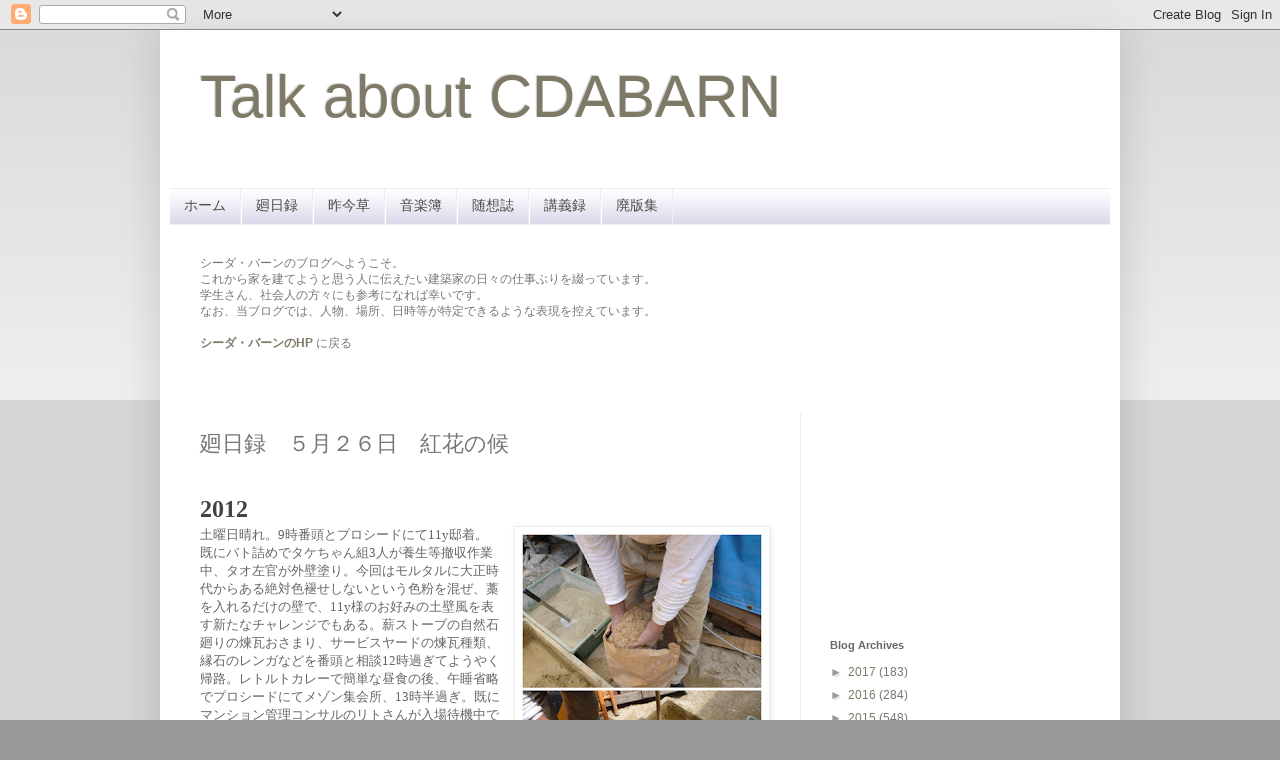

--- FILE ---
content_type: text/html; charset=UTF-8
request_url: https://cdabarn.blogspot.com/2012/07/blog-post_04.html
body_size: 14423
content:
<!DOCTYPE html>
<html class='v2' dir='ltr' lang='ja'>
<head>
<link href='https://www.blogger.com/static/v1/widgets/335934321-css_bundle_v2.css' rel='stylesheet' type='text/css'/>
<meta content='width=1100' name='viewport'/>
<meta content='text/html; charset=UTF-8' http-equiv='Content-Type'/>
<meta content='blogger' name='generator'/>
<link href='https://cdabarn.blogspot.com/favicon.ico' rel='icon' type='image/x-icon'/>
<link href='http://cdabarn.blogspot.com/2012/07/blog-post_04.html' rel='canonical'/>
<link rel="alternate" type="application/atom+xml" title="Talk about CDABARN - Atom" href="https://cdabarn.blogspot.com/feeds/posts/default" />
<link rel="alternate" type="application/rss+xml" title="Talk about CDABARN - RSS" href="https://cdabarn.blogspot.com/feeds/posts/default?alt=rss" />
<link rel="service.post" type="application/atom+xml" title="Talk about CDABARN - Atom" href="https://www.blogger.com/feeds/62328475899147157/posts/default" />

<link rel="alternate" type="application/atom+xml" title="Talk about CDABARN - Atom" href="https://cdabarn.blogspot.com/feeds/6385712429096427585/comments/default" />
<!--Can't find substitution for tag [blog.ieCssRetrofitLinks]-->
<link href='https://blogger.googleusercontent.com/img/b/R29vZ2xl/AVvXsEgrHStfGJQHIs-EGdfmjCD2sdyd1WyChtyuicEdN8lJVESMsbpJPbAAj8cOJeDo_jVBgYPTyoF076sLW4sLuRmWL0IgoG3feRwuADlgfVlkbVNZtDBvXt_E-kqOUbQUj295tkvehoCM_1s/s320/120626+11y%E9%82%B8%E8%89%B2%E7%B2%89%E3%81%A8%E7%8B%AC%E7%89%B9%E3%81%AE%E8%97%81%E3%82%92%E5%85%A5%E3%82%8C%E3%81%9F%E3%82%BF%E3%82%AA%E5%B7%A6%E5%AE%98%E3%81%AE%E5%A3%81%E6%9D%90.bmp' rel='image_src'/>
<meta content='http://cdabarn.blogspot.com/2012/07/blog-post_04.html' property='og:url'/>
<meta content='廻日録　５月２６日　紅花の候' property='og:title'/>
<meta content=' 2012      11y邸　色粉と独特の藁を入れた  タオ左官の壁材   土曜日 晴れ。 9時番頭とプロシードにて11y邸着。既にバト詰めでタケちゃん組3人が養生等撤収作業中、タオ左官が外壁塗り。今回はモルタルに大正時代からある絶対色褪せしないという色粉を混ぜ、藁を入れるだけ...' property='og:description'/>
<meta content='https://blogger.googleusercontent.com/img/b/R29vZ2xl/AVvXsEgrHStfGJQHIs-EGdfmjCD2sdyd1WyChtyuicEdN8lJVESMsbpJPbAAj8cOJeDo_jVBgYPTyoF076sLW4sLuRmWL0IgoG3feRwuADlgfVlkbVNZtDBvXt_E-kqOUbQUj295tkvehoCM_1s/w1200-h630-p-k-no-nu/120626+11y%E9%82%B8%E8%89%B2%E7%B2%89%E3%81%A8%E7%8B%AC%E7%89%B9%E3%81%AE%E8%97%81%E3%82%92%E5%85%A5%E3%82%8C%E3%81%9F%E3%82%BF%E3%82%AA%E5%B7%A6%E5%AE%98%E3%81%AE%E5%A3%81%E6%9D%90.bmp' property='og:image'/>
<title>Talk about CDABARN: 廻日録&#12288;５月２６日&#12288;紅花の候</title>
<style id='page-skin-1' type='text/css'><!--
/*
-----------------------------------------------
Blogger Template Style
Name:     Simple
Designer: Blogger
URL:      www.blogger.com
----------------------------------------------- */
/* Content
----------------------------------------------- */
body {
font: normal normal 12px Arial, Tahoma, Helvetica, FreeSans, sans-serif;
color: #777777;
background: #999999 none repeat scroll top left;
padding: 0 40px 40px 40px;
}
html body .region-inner {
min-width: 0;
max-width: 100%;
width: auto;
}
h2 {
font-size: 22px;
}
a:link {
text-decoration:none;
color: #7f7a67;
}
a:visited {
text-decoration:none;
color: #7f7a67;
}
a:hover {
text-decoration:underline;
color: #7f7a67;
}
.body-fauxcolumn-outer .fauxcolumn-inner {
background: transparent url(https://resources.blogblog.com/blogblog/data/1kt/simple/body_gradient_tile_light.png) repeat scroll top left;
_background-image: none;
}
.body-fauxcolumn-outer .cap-top {
position: absolute;
z-index: 1;
height: 400px;
width: 100%;
}
.body-fauxcolumn-outer .cap-top .cap-left {
width: 100%;
background: transparent url(https://resources.blogblog.com/blogblog/data/1kt/simple/gradients_light.png) repeat-x scroll top left;
_background-image: none;
}
.content-outer {
-moz-box-shadow: 0 0 40px rgba(0, 0, 0, .15);
-webkit-box-shadow: 0 0 5px rgba(0, 0, 0, .15);
-goog-ms-box-shadow: 0 0 10px #333333;
box-shadow: 0 0 40px rgba(0, 0, 0, .15);
margin-bottom: 1px;
}
.content-inner {
padding: 10px 10px;
}
.content-inner {
background-color: #ffffff;
}
/* Header
----------------------------------------------- */
.header-outer {
background: transparent none repeat-x scroll 0 -400px;
_background-image: none;
}
.Header h1 {
font: normal normal 60px Arial, Tahoma, Helvetica, FreeSans, sans-serif;
color: #7f7a67;
text-shadow: -1px -1px 1px rgba(0, 0, 0, .2);
}
.Header h1 a {
color: #7f7a67;
}
.Header .description {
font-size: 140%;
color: #777777;
}
.header-inner .Header .titlewrapper {
padding: 22px 30px;
}
.header-inner .Header .descriptionwrapper {
padding: 0 30px;
}
/* Tabs
----------------------------------------------- */
.tabs-inner .section:first-child {
border-top: 1px solid #eeeeee;
}
.tabs-inner .section:first-child ul {
margin-top: -1px;
border-top: 1px solid #eeeeee;
border-left: 0 solid #eeeeee;
border-right: 0 solid #eeeeee;
}
.tabs-inner .widget ul {
background: #d9d2e9 url(https://resources.blogblog.com/blogblog/data/1kt/simple/gradients_light.png) repeat-x scroll 0 -800px;
_background-image: none;
border-bottom: 1px solid #eeeeee;
margin-top: 0;
margin-left: -30px;
margin-right: -30px;
}
.tabs-inner .widget li a {
display: inline-block;
padding: .6em 1em;
font: normal normal 14px Arial, Tahoma, Helvetica, FreeSans, sans-serif;
color: #4c4c4c;
border-left: 1px solid #ffffff;
border-right: 1px solid #eeeeee;
}
.tabs-inner .widget li:first-child a {
border-left: none;
}
.tabs-inner .widget li.selected a, .tabs-inner .widget li a:hover {
color: #000000;
background-color: #ece8f6;
text-decoration: none;
}
/* Columns
----------------------------------------------- */
.main-outer {
border-top: 0 solid #eeeeee;
}
.fauxcolumn-left-outer .fauxcolumn-inner {
border-right: 1px solid #eeeeee;
}
.fauxcolumn-right-outer .fauxcolumn-inner {
border-left: 1px solid #eeeeee;
}
/* Headings
----------------------------------------------- */
div.widget > h2,
div.widget h2.title {
margin: 0 0 1em 0;
font: normal bold 11px Arial, Tahoma, Helvetica, FreeSans, sans-serif;
color: #666666;
}
/* Widgets
----------------------------------------------- */
.widget .zippy {
color: #999999;
text-shadow: 2px 2px 1px rgba(0, 0, 0, .1);
}
.widget .popular-posts ul {
list-style: none;
}
/* Posts
----------------------------------------------- */
h2.date-header {
font: normal bold 11px Arial, Tahoma, Helvetica, FreeSans, sans-serif;
}
.date-header span {
background-color: transparent;
color: #777777;
padding: inherit;
letter-spacing: inherit;
margin: inherit;
}
.main-inner {
padding-top: 30px;
padding-bottom: 30px;
}
.main-inner .column-center-inner {
padding: 0 15px;
}
.main-inner .column-center-inner .section {
margin: 0 15px;
}
.post {
margin: 0 0 25px 0;
}
h3.post-title, .comments h4 {
font: normal normal 22px Arial, Tahoma, Helvetica, FreeSans, sans-serif;
margin: .75em 0 0;
}
.post-body {
font-size: 110%;
line-height: 1.4;
position: relative;
}
.post-body img, .post-body .tr-caption-container, .Profile img, .Image img,
.BlogList .item-thumbnail img {
padding: 2px;
background: #ffffff;
border: 1px solid #eeeeee;
-moz-box-shadow: 1px 1px 5px rgba(0, 0, 0, .1);
-webkit-box-shadow: 1px 1px 5px rgba(0, 0, 0, .1);
box-shadow: 1px 1px 5px rgba(0, 0, 0, .1);
}
.post-body img, .post-body .tr-caption-container {
padding: 5px;
}
.post-body .tr-caption-container {
color: #777777;
}
.post-body .tr-caption-container img {
padding: 0;
background: transparent;
border: none;
-moz-box-shadow: 0 0 0 rgba(0, 0, 0, .1);
-webkit-box-shadow: 0 0 0 rgba(0, 0, 0, .1);
box-shadow: 0 0 0 rgba(0, 0, 0, .1);
}
.post-header {
margin: 0 0 1.5em;
line-height: 1.6;
font-size: 90%;
}
.post-footer {
margin: 20px -2px 0;
padding: 5px 10px;
color: #666666;
background-color: #f9f9f9;
border-bottom: 1px solid #eeeeee;
line-height: 1.6;
font-size: 90%;
}
#comments .comment-author {
padding-top: 1.5em;
border-top: 1px solid #eeeeee;
background-position: 0 1.5em;
}
#comments .comment-author:first-child {
padding-top: 0;
border-top: none;
}
.avatar-image-container {
margin: .2em 0 0;
}
#comments .avatar-image-container img {
border: 1px solid #eeeeee;
}
/* Comments
----------------------------------------------- */
.comments .comments-content .icon.blog-author {
background-repeat: no-repeat;
background-image: url([data-uri]);
}
.comments .comments-content .loadmore a {
border-top: 1px solid #999999;
border-bottom: 1px solid #999999;
}
.comments .comment-thread.inline-thread {
background-color: #f9f9f9;
}
.comments .continue {
border-top: 2px solid #999999;
}
/* Accents
---------------------------------------------- */
.section-columns td.columns-cell {
border-left: 1px solid #eeeeee;
}
.blog-pager {
background: transparent none no-repeat scroll top center;
}
.blog-pager-older-link, .home-link,
.blog-pager-newer-link {
background-color: #ffffff;
padding: 5px;
}
.footer-outer {
border-top: 0 dashed #bbbbbb;
}
/* Mobile
----------------------------------------------- */
body.mobile  {
background-size: auto;
}
.mobile .body-fauxcolumn-outer {
background: transparent none repeat scroll top left;
}
.mobile .body-fauxcolumn-outer .cap-top {
background-size: 100% auto;
}
.mobile .content-outer {
-webkit-box-shadow: 0 0 3px rgba(0, 0, 0, .15);
box-shadow: 0 0 3px rgba(0, 0, 0, .15);
}
.mobile .tabs-inner .widget ul {
margin-left: 0;
margin-right: 0;
}
.mobile .post {
margin: 0;
}
.mobile .main-inner .column-center-inner .section {
margin: 0;
}
.mobile .date-header span {
padding: 0.1em 10px;
margin: 0 -10px;
}
.mobile h3.post-title {
margin: 0;
}
.mobile .blog-pager {
background: transparent none no-repeat scroll top center;
}
.mobile .footer-outer {
border-top: none;
}
.mobile .main-inner, .mobile .footer-inner {
background-color: #ffffff;
}
.mobile-index-contents {
color: #777777;
}
.mobile-link-button {
background-color: #7f7a67;
}
.mobile-link-button a:link, .mobile-link-button a:visited {
color: #ffffff;
}
.mobile .tabs-inner .section:first-child {
border-top: none;
}
.mobile .tabs-inner .PageList .widget-content {
background-color: #ece8f6;
color: #000000;
border-top: 1px solid #eeeeee;
border-bottom: 1px solid #eeeeee;
}
.mobile .tabs-inner .PageList .widget-content .pagelist-arrow {
border-left: 1px solid #eeeeee;
}

--></style>
<style id='template-skin-1' type='text/css'><!--
body {
min-width: 960px;
}
.content-outer, .content-fauxcolumn-outer, .region-inner {
min-width: 960px;
max-width: 960px;
_width: 960px;
}
.main-inner .columns {
padding-left: 0;
padding-right: 310px;
}
.main-inner .fauxcolumn-center-outer {
left: 0;
right: 310px;
/* IE6 does not respect left and right together */
_width: expression(this.parentNode.offsetWidth -
parseInt("0") -
parseInt("310px") + 'px');
}
.main-inner .fauxcolumn-left-outer {
width: 0;
}
.main-inner .fauxcolumn-right-outer {
width: 310px;
}
.main-inner .column-left-outer {
width: 0;
right: 100%;
margin-left: -0;
}
.main-inner .column-right-outer {
width: 310px;
margin-right: -310px;
}
#layout {
min-width: 0;
}
#layout .content-outer {
min-width: 0;
width: 800px;
}
#layout .region-inner {
min-width: 0;
width: auto;
}
body#layout div.add_widget {
padding: 8px;
}
body#layout div.add_widget a {
margin-left: 32px;
}
--></style>
<link href='https://www.blogger.com/dyn-css/authorization.css?targetBlogID=62328475899147157&amp;zx=f8736f05-d214-4608-b4db-b93160e88212' media='none' onload='if(media!=&#39;all&#39;)media=&#39;all&#39;' rel='stylesheet'/><noscript><link href='https://www.blogger.com/dyn-css/authorization.css?targetBlogID=62328475899147157&amp;zx=f8736f05-d214-4608-b4db-b93160e88212' rel='stylesheet'/></noscript>
<meta name='google-adsense-platform-account' content='ca-host-pub-1556223355139109'/>
<meta name='google-adsense-platform-domain' content='blogspot.com'/>

</head>
<body class='loading variant-pale'>
<div class='navbar section' id='navbar' name='Navbar'><div class='widget Navbar' data-version='1' id='Navbar1'><script type="text/javascript">
    function setAttributeOnload(object, attribute, val) {
      if(window.addEventListener) {
        window.addEventListener('load',
          function(){ object[attribute] = val; }, false);
      } else {
        window.attachEvent('onload', function(){ object[attribute] = val; });
      }
    }
  </script>
<div id="navbar-iframe-container"></div>
<script type="text/javascript" src="https://apis.google.com/js/platform.js"></script>
<script type="text/javascript">
      gapi.load("gapi.iframes:gapi.iframes.style.bubble", function() {
        if (gapi.iframes && gapi.iframes.getContext) {
          gapi.iframes.getContext().openChild({
              url: 'https://www.blogger.com/navbar/62328475899147157?po\x3d6385712429096427585\x26origin\x3dhttps://cdabarn.blogspot.com',
              where: document.getElementById("navbar-iframe-container"),
              id: "navbar-iframe"
          });
        }
      });
    </script><script type="text/javascript">
(function() {
var script = document.createElement('script');
script.type = 'text/javascript';
script.src = '//pagead2.googlesyndication.com/pagead/js/google_top_exp.js';
var head = document.getElementsByTagName('head')[0];
if (head) {
head.appendChild(script);
}})();
</script>
</div></div>
<div class='body-fauxcolumns'>
<div class='fauxcolumn-outer body-fauxcolumn-outer'>
<div class='cap-top'>
<div class='cap-left'></div>
<div class='cap-right'></div>
</div>
<div class='fauxborder-left'>
<div class='fauxborder-right'></div>
<div class='fauxcolumn-inner'>
</div>
</div>
<div class='cap-bottom'>
<div class='cap-left'></div>
<div class='cap-right'></div>
</div>
</div>
</div>
<div class='content'>
<div class='content-fauxcolumns'>
<div class='fauxcolumn-outer content-fauxcolumn-outer'>
<div class='cap-top'>
<div class='cap-left'></div>
<div class='cap-right'></div>
</div>
<div class='fauxborder-left'>
<div class='fauxborder-right'></div>
<div class='fauxcolumn-inner'>
</div>
</div>
<div class='cap-bottom'>
<div class='cap-left'></div>
<div class='cap-right'></div>
</div>
</div>
</div>
<div class='content-outer'>
<div class='content-cap-top cap-top'>
<div class='cap-left'></div>
<div class='cap-right'></div>
</div>
<div class='fauxborder-left content-fauxborder-left'>
<div class='fauxborder-right content-fauxborder-right'></div>
<div class='content-inner'>
<header>
<div class='header-outer'>
<div class='header-cap-top cap-top'>
<div class='cap-left'></div>
<div class='cap-right'></div>
</div>
<div class='fauxborder-left header-fauxborder-left'>
<div class='fauxborder-right header-fauxborder-right'></div>
<div class='region-inner header-inner'>
<div class='header section' id='header' name='ヘッダー'><div class='widget Header' data-version='1' id='Header1'>
<div id='header-inner'>
<div class='titlewrapper'>
<h1 class='title'>
<a href='https://cdabarn.blogspot.com/'>
Talk about CDABARN
</a>
</h1>
</div>
<div class='descriptionwrapper'>
<p class='description'><span>
</span></p>
</div>
</div>
</div></div>
</div>
</div>
<div class='header-cap-bottom cap-bottom'>
<div class='cap-left'></div>
<div class='cap-right'></div>
</div>
</div>
</header>
<div class='tabs-outer'>
<div class='tabs-cap-top cap-top'>
<div class='cap-left'></div>
<div class='cap-right'></div>
</div>
<div class='fauxborder-left tabs-fauxborder-left'>
<div class='fauxborder-right tabs-fauxborder-right'></div>
<div class='region-inner tabs-inner'>
<div class='tabs section' id='crosscol' name='Cross-Column'><div class='widget PageList' data-version='1' id='PageList1'>
<div class='widget-content'>
<ul>
<li>
<a href='https://cdabarn.blogspot.com/'>ホーム</a>
</li>
<li>
<a href='https://cdabarn.blogspot.com/p/blog-page_20.html'>廻日録</a>
</li>
<li>
<a href='https://cdabarn.blogspot.com/p/blog-page_3.html'>昨今草</a>
</li>
<li>
<a href='https://cdabarn.blogspot.com/p/blog-page_10.html'>音楽簿</a>
</li>
<li>
<a href='https://cdabarn.blogspot.com/p/blog-page_22.html'>随想誌</a>
</li>
<li>
<a href='https://cdabarn.blogspot.com/p/blog-page_29.html'>講義録</a>
</li>
<li>
<a href='https://cdabarn.blogspot.com/p/blog-page_2213.html'>廃版集</a>
</li>
</ul>
<div class='clear'></div>
</div>
</div></div>
<div class='tabs section' id='crosscol-overflow' name='Cross-Column 2'><div class='widget Text' data-version='1' id='Text1'>
<div class='widget-content'>
<blockquote style="font-weight: normal;"> </blockquote>シーダ&#12539;バーンのブログへようこそ&#12290;<br/>これから家を建てようと思う人に伝えたい建築家の日々の仕事ぶりを綴っています&#12290;<br/>学生さん&#12289;社会人の方々にも参考になれば幸いです&#12290;<br/><span  =""="" style="font-size:100%;">なお&#12289;当ブログでは&#12289;人物&#12289;場所&#12289;日時等が特定できるような表現を控えています&#12290;<br/></span><br/><div style="font-weight: normal;"> </div><div style="font-weight: normal;"><a href="http://cdabarn.com/"><strong>シーダ&#12539;バーンのHP</strong></a> に戻る </div><div style="font-weight: normal;"></div><br/><br/>
</div>
<div class='clear'></div>
</div></div>
</div>
</div>
<div class='tabs-cap-bottom cap-bottom'>
<div class='cap-left'></div>
<div class='cap-right'></div>
</div>
</div>
<div class='main-outer'>
<div class='main-cap-top cap-top'>
<div class='cap-left'></div>
<div class='cap-right'></div>
</div>
<div class='fauxborder-left main-fauxborder-left'>
<div class='fauxborder-right main-fauxborder-right'></div>
<div class='region-inner main-inner'>
<div class='columns fauxcolumns'>
<div class='fauxcolumn-outer fauxcolumn-center-outer'>
<div class='cap-top'>
<div class='cap-left'></div>
<div class='cap-right'></div>
</div>
<div class='fauxborder-left'>
<div class='fauxborder-right'></div>
<div class='fauxcolumn-inner'>
</div>
</div>
<div class='cap-bottom'>
<div class='cap-left'></div>
<div class='cap-right'></div>
</div>
</div>
<div class='fauxcolumn-outer fauxcolumn-left-outer'>
<div class='cap-top'>
<div class='cap-left'></div>
<div class='cap-right'></div>
</div>
<div class='fauxborder-left'>
<div class='fauxborder-right'></div>
<div class='fauxcolumn-inner'>
</div>
</div>
<div class='cap-bottom'>
<div class='cap-left'></div>
<div class='cap-right'></div>
</div>
</div>
<div class='fauxcolumn-outer fauxcolumn-right-outer'>
<div class='cap-top'>
<div class='cap-left'></div>
<div class='cap-right'></div>
</div>
<div class='fauxborder-left'>
<div class='fauxborder-right'></div>
<div class='fauxcolumn-inner'>
</div>
</div>
<div class='cap-bottom'>
<div class='cap-left'></div>
<div class='cap-right'></div>
</div>
</div>
<!-- corrects IE6 width calculation -->
<div class='columns-inner'>
<div class='column-center-outer'>
<div class='column-center-inner'>
<div class='main section' id='main' name='メイン'><div class='widget Blog' data-version='1' id='Blog1'>
<div class='blog-posts hfeed'>

          <div class="date-outer">
        

          <div class="date-posts">
        
<div class='post-outer'>
<div class='post hentry uncustomized-post-template' itemprop='blogPost' itemscope='itemscope' itemtype='http://schema.org/BlogPosting'>
<meta content='https://blogger.googleusercontent.com/img/b/R29vZ2xl/AVvXsEgrHStfGJQHIs-EGdfmjCD2sdyd1WyChtyuicEdN8lJVESMsbpJPbAAj8cOJeDo_jVBgYPTyoF076sLW4sLuRmWL0IgoG3feRwuADlgfVlkbVNZtDBvXt_E-kqOUbQUj295tkvehoCM_1s/s320/120626+11y%E9%82%B8%E8%89%B2%E7%B2%89%E3%81%A8%E7%8B%AC%E7%89%B9%E3%81%AE%E8%97%81%E3%82%92%E5%85%A5%E3%82%8C%E3%81%9F%E3%82%BF%E3%82%AA%E5%B7%A6%E5%AE%98%E3%81%AE%E5%A3%81%E6%9D%90.bmp' itemprop='image_url'/>
<meta content='62328475899147157' itemprop='blogId'/>
<meta content='6385712429096427585' itemprop='postId'/>
<a name='6385712429096427585'></a>
<h3 class='post-title entry-title' itemprop='name'>
廻日録&#12288;５月２６日&#12288;紅花の候
</h3>
<div class='post-header'>
<div class='post-header-line-1'></div>
</div>
<div class='post-body entry-content' id='post-body-6385712429096427585' itemprop='description articleBody'>
<br />
<span style="font-family: Times, 'Times New Roman', serif;"><b><span style="color: #444444; font-size: x-large;">2012</span></b></span><br />
<div style="text-align: right;">
</div>
<table cellpadding="0" cellspacing="0" class="tr-caption-container" style="float: right; margin-left: 1em; text-align: right;"><tbody>
<tr><td style="text-align: center;"><a href="https://blogger.googleusercontent.com/img/b/R29vZ2xl/AVvXsEgrHStfGJQHIs-EGdfmjCD2sdyd1WyChtyuicEdN8lJVESMsbpJPbAAj8cOJeDo_jVBgYPTyoF076sLW4sLuRmWL0IgoG3feRwuADlgfVlkbVNZtDBvXt_E-kqOUbQUj295tkvehoCM_1s/s1600/120626+11y%E9%82%B8%E8%89%B2%E7%B2%89%E3%81%A8%E7%8B%AC%E7%89%B9%E3%81%AE%E8%97%81%E3%82%92%E5%85%A5%E3%82%8C%E3%81%9F%E3%82%BF%E3%82%AA%E5%B7%A6%E5%AE%98%E3%81%AE%E5%A3%81%E6%9D%90.bmp" imageanchor="1" style="clear: right; margin-bottom: 1em; margin-left: auto; margin-right: auto;"><img border="0" height="320" src="https://blogger.googleusercontent.com/img/b/R29vZ2xl/AVvXsEgrHStfGJQHIs-EGdfmjCD2sdyd1WyChtyuicEdN8lJVESMsbpJPbAAj8cOJeDo_jVBgYPTyoF076sLW4sLuRmWL0IgoG3feRwuADlgfVlkbVNZtDBvXt_E-kqOUbQUj295tkvehoCM_1s/s320/120626+11y%E9%82%B8%E8%89%B2%E7%B2%89%E3%81%A8%E7%8B%AC%E7%89%B9%E3%81%AE%E8%97%81%E3%82%92%E5%85%A5%E3%82%8C%E3%81%9F%E3%82%BF%E3%82%AA%E5%B7%A6%E5%AE%98%E3%81%AE%E5%A3%81%E6%9D%90.bmp" width="244" /></a></td></tr>
<tr><td class="tr-caption" style="text-align: center;">11y邸&#12288;色粉と独特の藁を入れた<br />
タオ左官の壁材</td></tr>
</tbody></table>
<span style="font-family: Times, 'Times New Roman', serif;"><span style="color: #666666;">土曜日</span></span><span style="background-color: white;"><span style="color: #666666; font-family: Times, 'Times New Roman', serif;">晴れ&#12290;</span></span><span style="background-color: white; color: #666666; font-family: Times, 'Times New Roman', serif;">9時番頭とプロシードにて11y邸着&#12290;既にバト詰めでタケちゃん組3人が養生等撤収作業中&#12289;タオ左官が外壁塗り&#12290;今回はモルタルに大正時代からある絶対色褪せしないという色粉を混ぜ&#12289;藁を入れるだけの壁で&#12289;11y様のお好みの土壁風を表す新たなチャレンジでもある&#12290;薪ストーブの自然石廻りの煉瓦おさまり&#12289;サービスヤードの煉瓦種類&#12289;縁石のレンガなどを番頭と相談12時過ぎてようやく帰路&#12290;レトルトカレーで簡単な昼食の後&#12289;午睡省略でプロシードにてメゾン集会所&#12289;13時半過ぎ&#12290;既にマンション管理コンサルのリトさんが入場待機中であった&#12290;14時から修繕準備委員会開催&#12290;新たに&#12289;シワさんが参加&#12290;リトさんと私以外は元気な女性陣でガンバロウという気になる&#12290;今日のハイライトは管理会社への考え方を再考するというもの&#12290;具体的スケジュールもアンケートから始めていくことを共通認識とする&#12290;17時過ぎ小若家族とメゾン夕食&#12290;19時過ぎ帰路&#12290;なお&#12289;11ｙ邸は今日からバトが現場復帰となった&#12290;</span><br />
<br />
<a name="more"></a><br />
<div>
<span style="font-family: Times, 'Times New Roman', serif;"><span style="color: #666666;"><br /></span></span></div>
<div>
<table cellpadding="0" cellspacing="0" class="tr-caption-container" style="float: right; margin-left: 1em; text-align: right;"><tbody>
<tr><td style="text-align: center;"><a href="https://blogger.googleusercontent.com/img/b/R29vZ2xl/AVvXsEixgnICzOdb83It2j9eT5pAIGcfnvSsIEG4dYl23bR37dGMoz464kbKyrfUJZC39NqLzul4fgp97KghC5oteqpIk2yX5oggbUSyqiUob3TaJ3YWNc28DW1DOkXOjCIlCj-isXqggnQL608/s1600/110526+10z%E9%82%B8%E6%9C%9D%E5%B8%B0%E3%82%8A%E3%81%AE%E9%AB%98%E9%80%9F.jpg" imageanchor="1" style="clear: right; margin-bottom: 1em; margin-left: auto; margin-right: auto;"><img border="0" height="132" src="https://blogger.googleusercontent.com/img/b/R29vZ2xl/AVvXsEixgnICzOdb83It2j9eT5pAIGcfnvSsIEG4dYl23bR37dGMoz464kbKyrfUJZC39NqLzul4fgp97KghC5oteqpIk2yX5oggbUSyqiUob3TaJ3YWNc28DW1DOkXOjCIlCj-isXqggnQL608/s200/110526+10z%E9%82%B8%E6%9C%9D%E5%B8%B0%E3%82%8A%E3%81%AE%E9%AB%98%E9%80%9F.jpg" width="200" /></a></td></tr>
<tr><td class="tr-caption" style="text-align: center;">10z邸より朝帰りの高速</td></tr>
</tbody></table>
<span style="font-family: Times, 'Times New Roman', serif;"><b><span style="color: #444444; font-size: x-large;">2011</span></b><br /><span style="color: #666666;">木曜日&#12290;10z邸より帰郷し&#12289;終日事務所&#12290;10z邸はバトに交代だが現場休み&#12289;明日に備えてブルーシートを整える&#12290;</span></span><br />
<span style="font-family: Times, 'Times New Roman', serif;"><span style="color: #666666;"><br /></span></span>
<span style="font-family: Times, 'Times New Roman', serif;"><span style="color: #666666;"><br /></span></span>
<span style="font-family: Times, 'Times New Roman', serif;"><span style="color: #666666;"><br /></span></span>
<div style="text-align: right;">
</div>
<div class="separator" style="clear: both; text-align: center;">
<a href="https://blogger.googleusercontent.com/img/b/R29vZ2xl/AVvXsEgU8qs7h_u5HaZH95gWPp8xJkomZba2ct-2Ll2-aRYx9-jICt5Y06beJziDdNe9T7kUQMdFMfVZLPWYwyJj959Y3nfrHcLn-X8MDz8owhZkCyGD5jl4O2X-LiYLAFAMccIURAIjo4jdXBM/s1600/100526+09x%E9%82%B8%E6%9D%B1%E7%A6%8F%E5%AF%BA%E3%81%AE%E8%B2%AB%E3%81%A8%E5%90%8C%E3%81%98%E3%81%AB.jpg" imageanchor="1" style="clear: left; float: left; margin-bottom: 1em; margin-right: 1em;"><img border="0" height="320" src="https://blogger.googleusercontent.com/img/b/R29vZ2xl/AVvXsEgU8qs7h_u5HaZH95gWPp8xJkomZba2ct-2Ll2-aRYx9-jICt5Y06beJziDdNe9T7kUQMdFMfVZLPWYwyJj959Y3nfrHcLn-X8MDz8owhZkCyGD5jl4O2X-LiYLAFAMccIURAIjo4jdXBM/s320/100526+09x%E9%82%B8%E6%9D%B1%E7%A6%8F%E5%AF%BA%E3%81%AE%E8%B2%AB%E3%81%A8%E5%90%8C%E3%81%98%E3%81%AB.jpg" width="180" /></a></div>
<span style="font-family: Times, 'Times New Roman', serif;"><br /></span><span style="font-family: Times, 'Times New Roman', serif;"><b><span style="color: #444444; font-size: x-large;">2010</span></b></span><br />
<span style="color: #666666; font-family: Times, 'Times New Roman', serif;">水曜日</span><br />
<span style="color: #666666; font-family: Times, 'Times New Roman', serif;">09x邸の貫は 東福寺と同じ</span><br />
<span style="color: #666666; font-family: Times, 'Times New Roman', serif;"><br /></span>
<span style="color: #666666; font-family: Times, 'Times New Roman', serif;"><br /></span>
<span style="color: #666666; font-family: Times, 'Times New Roman', serif;"><br /></span>
<br />
<span style="color: #666666; font-family: Times, 'Times New Roman', serif;"><br /></span>
<span style="color: #666666; font-family: Times, 'Times New Roman', serif;"><br /></span>
<span style="color: #666666; font-family: Times, 'Times New Roman', serif;"><br /></span>
<br />
<span style="font-family: Times, 'Times New Roman', serif;"><b><span style="color: #444444; font-size: x-large;">2009</span></b><br /><span style="color: #666666;">火曜日</span></span><br />
<span style="font-family: Times, 'Times New Roman', serif;"><span style="color: #666666;"><br /></span></span>
<span style="font-family: Times, 'Times New Roman', serif;"><span style="color: #666666;"><br /></span></span>
<span style="font-family: Times, 'Times New Roman', serif;"><span style="color: #666666;"><br /></span></span>
<div class="separator" style="clear: both; text-align: center;">
<a href="https://blogger.googleusercontent.com/img/b/R29vZ2xl/AVvXsEgBNdgzhxzlQH5gWLP21Gp2QmuYSsC7hRBm4Ri0uqtms1OkEjJ0IA6A0RjCWUVYN_dVoE7h4L8I55B6hePwmsNMsXKLR9vyLHZ7r_Ja2eMobVboz0l5fHIfZU1FkFlmlCCAGQ3fkro1dJ0/s1600/080526+CB%E3%83%91%E3%83%A9%E3%83%80%E3%82%A4%E3%82%B9.jpg" imageanchor="1" style="clear: left; float: left; margin-bottom: 1em; margin-right: 1em;"><img border="0" height="320" src="https://blogger.googleusercontent.com/img/b/R29vZ2xl/AVvXsEgBNdgzhxzlQH5gWLP21Gp2QmuYSsC7hRBm4Ri0uqtms1OkEjJ0IA6A0RjCWUVYN_dVoE7h4L8I55B6hePwmsNMsXKLR9vyLHZ7r_Ja2eMobVboz0l5fHIfZU1FkFlmlCCAGQ3fkro1dJ0/s320/080526+CB%E3%83%91%E3%83%A9%E3%83%80%E3%82%A4%E3%82%B9.jpg" width="180" /></a></div>
<b style="font-family: Times, 'Times New Roman', serif;"><span style="color: #444444; font-size: x-large;">2008</span></b><br />
<span style="color: #666666; font-family: Times, 'Times New Roman', serif;">月曜日</span><br />
<span style="color: #666666; font-family: Times, 'Times New Roman', serif;">CBパラダイス</span><br />
<span style="color: #666666; font-family: Times, 'Times New Roman', serif;"><br /></span>
<span style="color: #666666; font-family: Times, 'Times New Roman', serif;"><br /></span>
<span style="color: #666666; font-family: Times, 'Times New Roman', serif;"><br /></span>
<span style="color: #666666; font-family: Times, 'Times New Roman', serif;"><br /></span>
<span style="color: #666666; font-family: Times, 'Times New Roman', serif;"><br /></span>
<br />
<span style="color: #666666; font-family: Times, 'Times New Roman', serif;"><br /></span>
<span style="color: #666666; font-family: Times, 'Times New Roman', serif;"><br /></span>
<b style="font-family: Times, 'Times New Roman', serif;"><span style="color: #444444; font-size: x-large;">2007</span></b><br />
<span style="color: #666666; font-family: Times, 'Times New Roman', serif;">土曜日</span><br />
<span style="color: #666666; font-family: Times, 'Times New Roman', serif;"><br /></span>
<span style="color: #666666; font-family: Times, 'Times New Roman', serif;"><br /></span></div>
<div style='clear: both;'></div>
</div>
<div class='post-footer'>
<div class='post-footer-line post-footer-line-1'>
<span class='post-author vcard'>
</span>
<span class='post-timestamp'>
</span>
<span class='post-comment-link'>
</span>
<span class='post-icons'>
<span class='item-control blog-admin pid-1221385754'>
<a href='https://www.blogger.com/post-edit.g?blogID=62328475899147157&postID=6385712429096427585&from=pencil' title='投稿を編集'>
<img alt='' class='icon-action' height='18' src='https://resources.blogblog.com/img/icon18_edit_allbkg.gif' width='18'/>
</a>
</span>
</span>
<div class='post-share-buttons goog-inline-block'>
<a class='goog-inline-block share-button sb-email' href='https://www.blogger.com/share-post.g?blogID=62328475899147157&postID=6385712429096427585&target=email' target='_blank' title='メールで送信'><span class='share-button-link-text'>メールで送信</span></a><a class='goog-inline-block share-button sb-blog' href='https://www.blogger.com/share-post.g?blogID=62328475899147157&postID=6385712429096427585&target=blog' onclick='window.open(this.href, "_blank", "height=270,width=475"); return false;' target='_blank' title='BlogThis!'><span class='share-button-link-text'>BlogThis!</span></a><a class='goog-inline-block share-button sb-twitter' href='https://www.blogger.com/share-post.g?blogID=62328475899147157&postID=6385712429096427585&target=twitter' target='_blank' title='X で共有'><span class='share-button-link-text'>X で共有</span></a><a class='goog-inline-block share-button sb-facebook' href='https://www.blogger.com/share-post.g?blogID=62328475899147157&postID=6385712429096427585&target=facebook' onclick='window.open(this.href, "_blank", "height=430,width=640"); return false;' target='_blank' title='Facebook で共有する'><span class='share-button-link-text'>Facebook で共有する</span></a><a class='goog-inline-block share-button sb-pinterest' href='https://www.blogger.com/share-post.g?blogID=62328475899147157&postID=6385712429096427585&target=pinterest' target='_blank' title='Pinterest に共有'><span class='share-button-link-text'>Pinterest に共有</span></a>
</div>
</div>
<div class='post-footer-line post-footer-line-2'>
<span class='post-labels'>
ラベル:
<a href='https://cdabarn.blogspot.com/search/label/%E5%BB%BB%E6%97%A5%E9%8C%B2' rel='tag'>廻日録</a>
</span>
</div>
<div class='post-footer-line post-footer-line-3'>
<span class='post-location'>
</span>
</div>
</div>
</div>
<div class='comments' id='comments'>
<a name='comments'></a>
</div>
</div>

        </div></div>
      
</div>
<div class='blog-pager' id='blog-pager'>
<span id='blog-pager-newer-link'>
<a class='blog-pager-newer-link' href='https://cdabarn.blogspot.com/2012/07/blog-post_05.html' id='Blog1_blog-pager-newer-link' title='次の投稿'>次の投稿</a>
</span>
<span id='blog-pager-older-link'>
<a class='blog-pager-older-link' href='https://cdabarn.blogspot.com/2012/07/blog-post.html' id='Blog1_blog-pager-older-link' title='前の投稿'>前の投稿</a>
</span>
<a class='home-link' href='https://cdabarn.blogspot.com/'>ホーム</a>
</div>
<div class='clear'></div>
<div class='post-feeds'>
</div>
</div></div>
</div>
</div>
<div class='column-left-outer'>
<div class='column-left-inner'>
<aside>
</aside>
</div>
</div>
<div class='column-right-outer'>
<div class='column-right-inner'>
<aside>
<div class='sidebar section' id='sidebar-right-1'><div class='widget HTML' data-version='1' id='HTML2'>
<div class='widget-content'>
<embed type="application/x-shockwave-flash" src="https://photos.gstatic.com/media/slideshow.swf" width="288" height="192" flashvars="host=picasaweb.google.com&hl=ja&feat=flashalbum&RGB=0x000000&feed=https%3A%2F%2Fpicasaweb.google.com%2Fdata%2Ffeed%2Fapi%2Fuser%2F109395671552528542394%2Falbumid%2F6033553361882121761%3Falt%3Drss%26kind%3Dphoto%26authkey%3DGv1sRgCIvmgunytOXu1wE%26hl%3Dja" pluginspage="http://www.macromedia.com/go/getflashplayer"></embed>
</div>
<div class='clear'></div>
</div><div class='widget BlogArchive' data-version='1' id='BlogArchive1'>
<h2>Blog Archives</h2>
<div class='widget-content'>
<div id='ArchiveList'>
<div id='BlogArchive1_ArchiveList'>
<ul class='hierarchy'>
<li class='archivedate collapsed'>
<a class='toggle' href='javascript:void(0)'>
<span class='zippy'>

        &#9658;&#160;
      
</span>
</a>
<a class='post-count-link' href='https://cdabarn.blogspot.com/2017/'>
2017
</a>
<span class='post-count' dir='ltr'>(183)</span>
<ul class='hierarchy'>
<li class='archivedate collapsed'>
<a class='toggle' href='javascript:void(0)'>
<span class='zippy'>

        &#9658;&#160;
      
</span>
</a>
<a class='post-count-link' href='https://cdabarn.blogspot.com/2017/05/'>
5月
</a>
<span class='post-count' dir='ltr'>(4)</span>
</li>
</ul>
<ul class='hierarchy'>
<li class='archivedate collapsed'>
<a class='toggle' href='javascript:void(0)'>
<span class='zippy'>

        &#9658;&#160;
      
</span>
</a>
<a class='post-count-link' href='https://cdabarn.blogspot.com/2017/04/'>
4月
</a>
<span class='post-count' dir='ltr'>(46)</span>
</li>
</ul>
<ul class='hierarchy'>
<li class='archivedate collapsed'>
<a class='toggle' href='javascript:void(0)'>
<span class='zippy'>

        &#9658;&#160;
      
</span>
</a>
<a class='post-count-link' href='https://cdabarn.blogspot.com/2017/03/'>
3月
</a>
<span class='post-count' dir='ltr'>(34)</span>
</li>
</ul>
<ul class='hierarchy'>
<li class='archivedate collapsed'>
<a class='toggle' href='javascript:void(0)'>
<span class='zippy'>

        &#9658;&#160;
      
</span>
</a>
<a class='post-count-link' href='https://cdabarn.blogspot.com/2017/02/'>
2月
</a>
<span class='post-count' dir='ltr'>(38)</span>
</li>
</ul>
<ul class='hierarchy'>
<li class='archivedate collapsed'>
<a class='toggle' href='javascript:void(0)'>
<span class='zippy'>

        &#9658;&#160;
      
</span>
</a>
<a class='post-count-link' href='https://cdabarn.blogspot.com/2017/01/'>
1月
</a>
<span class='post-count' dir='ltr'>(61)</span>
</li>
</ul>
</li>
</ul>
<ul class='hierarchy'>
<li class='archivedate collapsed'>
<a class='toggle' href='javascript:void(0)'>
<span class='zippy'>

        &#9658;&#160;
      
</span>
</a>
<a class='post-count-link' href='https://cdabarn.blogspot.com/2016/'>
2016
</a>
<span class='post-count' dir='ltr'>(284)</span>
<ul class='hierarchy'>
<li class='archivedate collapsed'>
<a class='toggle' href='javascript:void(0)'>
<span class='zippy'>

        &#9658;&#160;
      
</span>
</a>
<a class='post-count-link' href='https://cdabarn.blogspot.com/2016/12/'>
12月
</a>
<span class='post-count' dir='ltr'>(21)</span>
</li>
</ul>
<ul class='hierarchy'>
<li class='archivedate collapsed'>
<a class='toggle' href='javascript:void(0)'>
<span class='zippy'>

        &#9658;&#160;
      
</span>
</a>
<a class='post-count-link' href='https://cdabarn.blogspot.com/2016/11/'>
11月
</a>
<span class='post-count' dir='ltr'>(7)</span>
</li>
</ul>
<ul class='hierarchy'>
<li class='archivedate collapsed'>
<a class='toggle' href='javascript:void(0)'>
<span class='zippy'>

        &#9658;&#160;
      
</span>
</a>
<a class='post-count-link' href='https://cdabarn.blogspot.com/2016/10/'>
10月
</a>
<span class='post-count' dir='ltr'>(15)</span>
</li>
</ul>
<ul class='hierarchy'>
<li class='archivedate collapsed'>
<a class='toggle' href='javascript:void(0)'>
<span class='zippy'>

        &#9658;&#160;
      
</span>
</a>
<a class='post-count-link' href='https://cdabarn.blogspot.com/2016/09/'>
9月
</a>
<span class='post-count' dir='ltr'>(23)</span>
</li>
</ul>
<ul class='hierarchy'>
<li class='archivedate collapsed'>
<a class='toggle' href='javascript:void(0)'>
<span class='zippy'>

        &#9658;&#160;
      
</span>
</a>
<a class='post-count-link' href='https://cdabarn.blogspot.com/2016/08/'>
8月
</a>
<span class='post-count' dir='ltr'>(47)</span>
</li>
</ul>
<ul class='hierarchy'>
<li class='archivedate collapsed'>
<a class='toggle' href='javascript:void(0)'>
<span class='zippy'>

        &#9658;&#160;
      
</span>
</a>
<a class='post-count-link' href='https://cdabarn.blogspot.com/2016/07/'>
7月
</a>
<span class='post-count' dir='ltr'>(31)</span>
</li>
</ul>
<ul class='hierarchy'>
<li class='archivedate collapsed'>
<a class='toggle' href='javascript:void(0)'>
<span class='zippy'>

        &#9658;&#160;
      
</span>
</a>
<a class='post-count-link' href='https://cdabarn.blogspot.com/2016/06/'>
6月
</a>
<span class='post-count' dir='ltr'>(42)</span>
</li>
</ul>
<ul class='hierarchy'>
<li class='archivedate collapsed'>
<a class='toggle' href='javascript:void(0)'>
<span class='zippy'>

        &#9658;&#160;
      
</span>
</a>
<a class='post-count-link' href='https://cdabarn.blogspot.com/2016/05/'>
5月
</a>
<span class='post-count' dir='ltr'>(26)</span>
</li>
</ul>
<ul class='hierarchy'>
<li class='archivedate collapsed'>
<a class='toggle' href='javascript:void(0)'>
<span class='zippy'>

        &#9658;&#160;
      
</span>
</a>
<a class='post-count-link' href='https://cdabarn.blogspot.com/2016/04/'>
4月
</a>
<span class='post-count' dir='ltr'>(21)</span>
</li>
</ul>
<ul class='hierarchy'>
<li class='archivedate collapsed'>
<a class='toggle' href='javascript:void(0)'>
<span class='zippy'>

        &#9658;&#160;
      
</span>
</a>
<a class='post-count-link' href='https://cdabarn.blogspot.com/2016/03/'>
3月
</a>
<span class='post-count' dir='ltr'>(19)</span>
</li>
</ul>
<ul class='hierarchy'>
<li class='archivedate collapsed'>
<a class='toggle' href='javascript:void(0)'>
<span class='zippy'>

        &#9658;&#160;
      
</span>
</a>
<a class='post-count-link' href='https://cdabarn.blogspot.com/2016/02/'>
2月
</a>
<span class='post-count' dir='ltr'>(29)</span>
</li>
</ul>
<ul class='hierarchy'>
<li class='archivedate collapsed'>
<a class='toggle' href='javascript:void(0)'>
<span class='zippy'>

        &#9658;&#160;
      
</span>
</a>
<a class='post-count-link' href='https://cdabarn.blogspot.com/2016/01/'>
1月
</a>
<span class='post-count' dir='ltr'>(3)</span>
</li>
</ul>
</li>
</ul>
<ul class='hierarchy'>
<li class='archivedate collapsed'>
<a class='toggle' href='javascript:void(0)'>
<span class='zippy'>

        &#9658;&#160;
      
</span>
</a>
<a class='post-count-link' href='https://cdabarn.blogspot.com/2015/'>
2015
</a>
<span class='post-count' dir='ltr'>(548)</span>
<ul class='hierarchy'>
<li class='archivedate collapsed'>
<a class='toggle' href='javascript:void(0)'>
<span class='zippy'>

        &#9658;&#160;
      
</span>
</a>
<a class='post-count-link' href='https://cdabarn.blogspot.com/2015/11/'>
11月
</a>
<span class='post-count' dir='ltr'>(24)</span>
</li>
</ul>
<ul class='hierarchy'>
<li class='archivedate collapsed'>
<a class='toggle' href='javascript:void(0)'>
<span class='zippy'>

        &#9658;&#160;
      
</span>
</a>
<a class='post-count-link' href='https://cdabarn.blogspot.com/2015/10/'>
10月
</a>
<span class='post-count' dir='ltr'>(27)</span>
</li>
</ul>
<ul class='hierarchy'>
<li class='archivedate collapsed'>
<a class='toggle' href='javascript:void(0)'>
<span class='zippy'>

        &#9658;&#160;
      
</span>
</a>
<a class='post-count-link' href='https://cdabarn.blogspot.com/2015/09/'>
9月
</a>
<span class='post-count' dir='ltr'>(30)</span>
</li>
</ul>
<ul class='hierarchy'>
<li class='archivedate collapsed'>
<a class='toggle' href='javascript:void(0)'>
<span class='zippy'>

        &#9658;&#160;
      
</span>
</a>
<a class='post-count-link' href='https://cdabarn.blogspot.com/2015/08/'>
8月
</a>
<span class='post-count' dir='ltr'>(48)</span>
</li>
</ul>
<ul class='hierarchy'>
<li class='archivedate collapsed'>
<a class='toggle' href='javascript:void(0)'>
<span class='zippy'>

        &#9658;&#160;
      
</span>
</a>
<a class='post-count-link' href='https://cdabarn.blogspot.com/2015/07/'>
7月
</a>
<span class='post-count' dir='ltr'>(61)</span>
</li>
</ul>
<ul class='hierarchy'>
<li class='archivedate collapsed'>
<a class='toggle' href='javascript:void(0)'>
<span class='zippy'>

        &#9658;&#160;
      
</span>
</a>
<a class='post-count-link' href='https://cdabarn.blogspot.com/2015/06/'>
6月
</a>
<span class='post-count' dir='ltr'>(60)</span>
</li>
</ul>
<ul class='hierarchy'>
<li class='archivedate collapsed'>
<a class='toggle' href='javascript:void(0)'>
<span class='zippy'>

        &#9658;&#160;
      
</span>
</a>
<a class='post-count-link' href='https://cdabarn.blogspot.com/2015/05/'>
5月
</a>
<span class='post-count' dir='ltr'>(65)</span>
</li>
</ul>
<ul class='hierarchy'>
<li class='archivedate collapsed'>
<a class='toggle' href='javascript:void(0)'>
<span class='zippy'>

        &#9658;&#160;
      
</span>
</a>
<a class='post-count-link' href='https://cdabarn.blogspot.com/2015/04/'>
4月
</a>
<span class='post-count' dir='ltr'>(71)</span>
</li>
</ul>
<ul class='hierarchy'>
<li class='archivedate collapsed'>
<a class='toggle' href='javascript:void(0)'>
<span class='zippy'>

        &#9658;&#160;
      
</span>
</a>
<a class='post-count-link' href='https://cdabarn.blogspot.com/2015/03/'>
3月
</a>
<span class='post-count' dir='ltr'>(59)</span>
</li>
</ul>
<ul class='hierarchy'>
<li class='archivedate collapsed'>
<a class='toggle' href='javascript:void(0)'>
<span class='zippy'>

        &#9658;&#160;
      
</span>
</a>
<a class='post-count-link' href='https://cdabarn.blogspot.com/2015/02/'>
2月
</a>
<span class='post-count' dir='ltr'>(55)</span>
</li>
</ul>
<ul class='hierarchy'>
<li class='archivedate collapsed'>
<a class='toggle' href='javascript:void(0)'>
<span class='zippy'>

        &#9658;&#160;
      
</span>
</a>
<a class='post-count-link' href='https://cdabarn.blogspot.com/2015/01/'>
1月
</a>
<span class='post-count' dir='ltr'>(48)</span>
</li>
</ul>
</li>
</ul>
<ul class='hierarchy'>
<li class='archivedate collapsed'>
<a class='toggle' href='javascript:void(0)'>
<span class='zippy'>

        &#9658;&#160;
      
</span>
</a>
<a class='post-count-link' href='https://cdabarn.blogspot.com/2014/'>
2014
</a>
<span class='post-count' dir='ltr'>(490)</span>
<ul class='hierarchy'>
<li class='archivedate collapsed'>
<a class='toggle' href='javascript:void(0)'>
<span class='zippy'>

        &#9658;&#160;
      
</span>
</a>
<a class='post-count-link' href='https://cdabarn.blogspot.com/2014/12/'>
12月
</a>
<span class='post-count' dir='ltr'>(63)</span>
</li>
</ul>
<ul class='hierarchy'>
<li class='archivedate collapsed'>
<a class='toggle' href='javascript:void(0)'>
<span class='zippy'>

        &#9658;&#160;
      
</span>
</a>
<a class='post-count-link' href='https://cdabarn.blogspot.com/2014/11/'>
11月
</a>
<span class='post-count' dir='ltr'>(42)</span>
</li>
</ul>
<ul class='hierarchy'>
<li class='archivedate collapsed'>
<a class='toggle' href='javascript:void(0)'>
<span class='zippy'>

        &#9658;&#160;
      
</span>
</a>
<a class='post-count-link' href='https://cdabarn.blogspot.com/2014/10/'>
10月
</a>
<span class='post-count' dir='ltr'>(41)</span>
</li>
</ul>
<ul class='hierarchy'>
<li class='archivedate collapsed'>
<a class='toggle' href='javascript:void(0)'>
<span class='zippy'>

        &#9658;&#160;
      
</span>
</a>
<a class='post-count-link' href='https://cdabarn.blogspot.com/2014/09/'>
9月
</a>
<span class='post-count' dir='ltr'>(54)</span>
</li>
</ul>
<ul class='hierarchy'>
<li class='archivedate collapsed'>
<a class='toggle' href='javascript:void(0)'>
<span class='zippy'>

        &#9658;&#160;
      
</span>
</a>
<a class='post-count-link' href='https://cdabarn.blogspot.com/2014/08/'>
8月
</a>
<span class='post-count' dir='ltr'>(75)</span>
</li>
</ul>
<ul class='hierarchy'>
<li class='archivedate collapsed'>
<a class='toggle' href='javascript:void(0)'>
<span class='zippy'>

        &#9658;&#160;
      
</span>
</a>
<a class='post-count-link' href='https://cdabarn.blogspot.com/2014/07/'>
7月
</a>
<span class='post-count' dir='ltr'>(31)</span>
</li>
</ul>
<ul class='hierarchy'>
<li class='archivedate collapsed'>
<a class='toggle' href='javascript:void(0)'>
<span class='zippy'>

        &#9658;&#160;
      
</span>
</a>
<a class='post-count-link' href='https://cdabarn.blogspot.com/2014/06/'>
6月
</a>
<span class='post-count' dir='ltr'>(31)</span>
</li>
</ul>
<ul class='hierarchy'>
<li class='archivedate collapsed'>
<a class='toggle' href='javascript:void(0)'>
<span class='zippy'>

        &#9658;&#160;
      
</span>
</a>
<a class='post-count-link' href='https://cdabarn.blogspot.com/2014/05/'>
5月
</a>
<span class='post-count' dir='ltr'>(30)</span>
</li>
</ul>
<ul class='hierarchy'>
<li class='archivedate collapsed'>
<a class='toggle' href='javascript:void(0)'>
<span class='zippy'>

        &#9658;&#160;
      
</span>
</a>
<a class='post-count-link' href='https://cdabarn.blogspot.com/2014/04/'>
4月
</a>
<span class='post-count' dir='ltr'>(31)</span>
</li>
</ul>
<ul class='hierarchy'>
<li class='archivedate collapsed'>
<a class='toggle' href='javascript:void(0)'>
<span class='zippy'>

        &#9658;&#160;
      
</span>
</a>
<a class='post-count-link' href='https://cdabarn.blogspot.com/2014/03/'>
3月
</a>
<span class='post-count' dir='ltr'>(31)</span>
</li>
</ul>
<ul class='hierarchy'>
<li class='archivedate collapsed'>
<a class='toggle' href='javascript:void(0)'>
<span class='zippy'>

        &#9658;&#160;
      
</span>
</a>
<a class='post-count-link' href='https://cdabarn.blogspot.com/2014/02/'>
2月
</a>
<span class='post-count' dir='ltr'>(30)</span>
</li>
</ul>
<ul class='hierarchy'>
<li class='archivedate collapsed'>
<a class='toggle' href='javascript:void(0)'>
<span class='zippy'>

        &#9658;&#160;
      
</span>
</a>
<a class='post-count-link' href='https://cdabarn.blogspot.com/2014/01/'>
1月
</a>
<span class='post-count' dir='ltr'>(31)</span>
</li>
</ul>
</li>
</ul>
<ul class='hierarchy'>
<li class='archivedate collapsed'>
<a class='toggle' href='javascript:void(0)'>
<span class='zippy'>

        &#9658;&#160;
      
</span>
</a>
<a class='post-count-link' href='https://cdabarn.blogspot.com/2013/'>
2013
</a>
<span class='post-count' dir='ltr'>(291)</span>
<ul class='hierarchy'>
<li class='archivedate collapsed'>
<a class='toggle' href='javascript:void(0)'>
<span class='zippy'>

        &#9658;&#160;
      
</span>
</a>
<a class='post-count-link' href='https://cdabarn.blogspot.com/2013/12/'>
12月
</a>
<span class='post-count' dir='ltr'>(30)</span>
</li>
</ul>
<ul class='hierarchy'>
<li class='archivedate collapsed'>
<a class='toggle' href='javascript:void(0)'>
<span class='zippy'>

        &#9658;&#160;
      
</span>
</a>
<a class='post-count-link' href='https://cdabarn.blogspot.com/2013/11/'>
11月
</a>
<span class='post-count' dir='ltr'>(31)</span>
</li>
</ul>
<ul class='hierarchy'>
<li class='archivedate collapsed'>
<a class='toggle' href='javascript:void(0)'>
<span class='zippy'>

        &#9658;&#160;
      
</span>
</a>
<a class='post-count-link' href='https://cdabarn.blogspot.com/2013/10/'>
10月
</a>
<span class='post-count' dir='ltr'>(28)</span>
</li>
</ul>
<ul class='hierarchy'>
<li class='archivedate collapsed'>
<a class='toggle' href='javascript:void(0)'>
<span class='zippy'>

        &#9658;&#160;
      
</span>
</a>
<a class='post-count-link' href='https://cdabarn.blogspot.com/2013/09/'>
9月
</a>
<span class='post-count' dir='ltr'>(3)</span>
</li>
</ul>
<ul class='hierarchy'>
<li class='archivedate collapsed'>
<a class='toggle' href='javascript:void(0)'>
<span class='zippy'>

        &#9658;&#160;
      
</span>
</a>
<a class='post-count-link' href='https://cdabarn.blogspot.com/2013/08/'>
8月
</a>
<span class='post-count' dir='ltr'>(28)</span>
</li>
</ul>
<ul class='hierarchy'>
<li class='archivedate collapsed'>
<a class='toggle' href='javascript:void(0)'>
<span class='zippy'>

        &#9658;&#160;
      
</span>
</a>
<a class='post-count-link' href='https://cdabarn.blogspot.com/2013/07/'>
7月
</a>
<span class='post-count' dir='ltr'>(31)</span>
</li>
</ul>
<ul class='hierarchy'>
<li class='archivedate collapsed'>
<a class='toggle' href='javascript:void(0)'>
<span class='zippy'>

        &#9658;&#160;
      
</span>
</a>
<a class='post-count-link' href='https://cdabarn.blogspot.com/2013/06/'>
6月
</a>
<span class='post-count' dir='ltr'>(30)</span>
</li>
</ul>
<ul class='hierarchy'>
<li class='archivedate collapsed'>
<a class='toggle' href='javascript:void(0)'>
<span class='zippy'>

        &#9658;&#160;
      
</span>
</a>
<a class='post-count-link' href='https://cdabarn.blogspot.com/2013/05/'>
5月
</a>
<span class='post-count' dir='ltr'>(31)</span>
</li>
</ul>
<ul class='hierarchy'>
<li class='archivedate collapsed'>
<a class='toggle' href='javascript:void(0)'>
<span class='zippy'>

        &#9658;&#160;
      
</span>
</a>
<a class='post-count-link' href='https://cdabarn.blogspot.com/2013/04/'>
4月
</a>
<span class='post-count' dir='ltr'>(26)</span>
</li>
</ul>
<ul class='hierarchy'>
<li class='archivedate collapsed'>
<a class='toggle' href='javascript:void(0)'>
<span class='zippy'>

        &#9658;&#160;
      
</span>
</a>
<a class='post-count-link' href='https://cdabarn.blogspot.com/2013/03/'>
3月
</a>
<span class='post-count' dir='ltr'>(31)</span>
</li>
</ul>
<ul class='hierarchy'>
<li class='archivedate collapsed'>
<a class='toggle' href='javascript:void(0)'>
<span class='zippy'>

        &#9658;&#160;
      
</span>
</a>
<a class='post-count-link' href='https://cdabarn.blogspot.com/2013/02/'>
2月
</a>
<span class='post-count' dir='ltr'>(22)</span>
</li>
</ul>
</li>
</ul>
<ul class='hierarchy'>
<li class='archivedate expanded'>
<a class='toggle' href='javascript:void(0)'>
<span class='zippy toggle-open'>

        &#9660;&#160;
      
</span>
</a>
<a class='post-count-link' href='https://cdabarn.blogspot.com/2012/'>
2012
</a>
<span class='post-count' dir='ltr'>(236)</span>
<ul class='hierarchy'>
<li class='archivedate collapsed'>
<a class='toggle' href='javascript:void(0)'>
<span class='zippy'>

        &#9658;&#160;
      
</span>
</a>
<a class='post-count-link' href='https://cdabarn.blogspot.com/2012/11/'>
11月
</a>
<span class='post-count' dir='ltr'>(7)</span>
</li>
</ul>
<ul class='hierarchy'>
<li class='archivedate collapsed'>
<a class='toggle' href='javascript:void(0)'>
<span class='zippy'>

        &#9658;&#160;
      
</span>
</a>
<a class='post-count-link' href='https://cdabarn.blogspot.com/2012/10/'>
10月
</a>
<span class='post-count' dir='ltr'>(3)</span>
</li>
</ul>
<ul class='hierarchy'>
<li class='archivedate collapsed'>
<a class='toggle' href='javascript:void(0)'>
<span class='zippy'>

        &#9658;&#160;
      
</span>
</a>
<a class='post-count-link' href='https://cdabarn.blogspot.com/2012/09/'>
9月
</a>
<span class='post-count' dir='ltr'>(7)</span>
</li>
</ul>
<ul class='hierarchy'>
<li class='archivedate collapsed'>
<a class='toggle' href='javascript:void(0)'>
<span class='zippy'>

        &#9658;&#160;
      
</span>
</a>
<a class='post-count-link' href='https://cdabarn.blogspot.com/2012/08/'>
8月
</a>
<span class='post-count' dir='ltr'>(18)</span>
</li>
</ul>
<ul class='hierarchy'>
<li class='archivedate expanded'>
<a class='toggle' href='javascript:void(0)'>
<span class='zippy toggle-open'>

        &#9660;&#160;
      
</span>
</a>
<a class='post-count-link' href='https://cdabarn.blogspot.com/2012/07/'>
7月
</a>
<span class='post-count' dir='ltr'>(25)</span>
<ul class='posts'>
<li><a href='https://cdabarn.blogspot.com/2012/07/blog-post_30.html'>廻日録&#12288;６月１３日</a></li>
<li><a href='https://cdabarn.blogspot.com/2012/07/1966730.html'>音楽簿1966年7月30日号</a></li>
<li><a href='https://cdabarn.blogspot.com/2012/07/blog-post_28.html'>廻日録&#12288;６月１２日&#12288;草蛍の候</a></li>
<li><a href='https://cdabarn.blogspot.com/2012/07/blog-post_27.html'>廻日録&#12288;６月１１日</a></li>
<li><a href='https://cdabarn.blogspot.com/2012/07/blog-post_25.html'>廻日録&#12288;６月１０日</a></li>
<li><a href='https://cdabarn.blogspot.com/2012/07/blog-post_24.html'>廻日録&#12288;６月９日</a></li>
<li><a href='https://cdabarn.blogspot.com/2012/07/blog-post_23.html'>廻日録&#12288;６月８日</a></li>
<li><a href='https://cdabarn.blogspot.com/2012/07/1966723.html'>音楽簿1966年7月23日号</a></li>
<li><a href='https://cdabarn.blogspot.com/2012/07/blog-post_21.html'>廻日録&#12288;６月７日</a></li>
<li><a href='https://cdabarn.blogspot.com/2012/07/blog-post_20.html'>廻日録&#12288;６月６日&#12288;芒種の候</a></li>
<li><a href='https://cdabarn.blogspot.com/2012/07/blog-post_19.html'>廻日録&#12288;６月５日</a></li>
<li><a href='https://cdabarn.blogspot.com/2012/07/blog-post_5091.html'>廻日録&#12288;６月４日</a></li>
<li><a href='https://cdabarn.blogspot.com/2012/07/blog-post_16.html'>廻日録&#12288;６月３日&#12288;蟷螂の候</a></li>
<li><a href='https://cdabarn.blogspot.com/2012/07/196679_15.html'>音楽簿1966年7月16日号</a></li>
<li><a href='https://cdabarn.blogspot.com/2012/07/blog-post_9807.html'>廻日録&#12288;６月２日</a></li>
<li><a href='https://cdabarn.blogspot.com/2012/07/blog-post_14.html'>廻日録&#12288;６月１日</a></li>
<li><a href='https://cdabarn.blogspot.com/2012/07/196679.html'>音楽簿1966年7月9日号</a></li>
<li><a href='https://cdabarn.blogspot.com/2012/07/blog-post_3515.html'>廻日録&#12288;５月３１日&#12288;麦秋の候</a></li>
<li><a href='https://cdabarn.blogspot.com/2012/07/blog-post_07.html'>廻日録&#12288;５月３０日</a></li>
<li><a href='https://cdabarn.blogspot.com/2012/07/blog-post_1468.html'>廻日録&#12288;５月２９日</a></li>
<li><a href='https://cdabarn.blogspot.com/2012/07/blog-post_06.html'>廻日録&#12288;５月２８日</a></li>
<li><a href='https://cdabarn.blogspot.com/2012/07/blog-post_05.html'>廻日録&#12288;５月２７日</a></li>
<li><a href='https://cdabarn.blogspot.com/2012/07/blog-post_04.html'>廻日録&#12288;５月２６日&#12288;紅花の候</a></li>
<li><a href='https://cdabarn.blogspot.com/2012/07/blog-post.html'>廻日録&#12288;５月２５日</a></li>
<li><a href='https://cdabarn.blogspot.com/2012/07/196672.html'>音楽簿1966年7月2日号</a></li>
</ul>
</li>
</ul>
<ul class='hierarchy'>
<li class='archivedate collapsed'>
<a class='toggle' href='javascript:void(0)'>
<span class='zippy'>

        &#9658;&#160;
      
</span>
</a>
<a class='post-count-link' href='https://cdabarn.blogspot.com/2012/06/'>
6月
</a>
<span class='post-count' dir='ltr'>(26)</span>
</li>
</ul>
<ul class='hierarchy'>
<li class='archivedate collapsed'>
<a class='toggle' href='javascript:void(0)'>
<span class='zippy'>

        &#9658;&#160;
      
</span>
</a>
<a class='post-count-link' href='https://cdabarn.blogspot.com/2012/05/'>
5月
</a>
<span class='post-count' dir='ltr'>(29)</span>
</li>
</ul>
<ul class='hierarchy'>
<li class='archivedate collapsed'>
<a class='toggle' href='javascript:void(0)'>
<span class='zippy'>

        &#9658;&#160;
      
</span>
</a>
<a class='post-count-link' href='https://cdabarn.blogspot.com/2012/04/'>
4月
</a>
<span class='post-count' dir='ltr'>(43)</span>
</li>
</ul>
<ul class='hierarchy'>
<li class='archivedate collapsed'>
<a class='toggle' href='javascript:void(0)'>
<span class='zippy'>

        &#9658;&#160;
      
</span>
</a>
<a class='post-count-link' href='https://cdabarn.blogspot.com/2012/03/'>
3月
</a>
<span class='post-count' dir='ltr'>(33)</span>
</li>
</ul>
<ul class='hierarchy'>
<li class='archivedate collapsed'>
<a class='toggle' href='javascript:void(0)'>
<span class='zippy'>

        &#9658;&#160;
      
</span>
</a>
<a class='post-count-link' href='https://cdabarn.blogspot.com/2012/02/'>
2月
</a>
<span class='post-count' dir='ltr'>(13)</span>
</li>
</ul>
<ul class='hierarchy'>
<li class='archivedate collapsed'>
<a class='toggle' href='javascript:void(0)'>
<span class='zippy'>

        &#9658;&#160;
      
</span>
</a>
<a class='post-count-link' href='https://cdabarn.blogspot.com/2012/01/'>
1月
</a>
<span class='post-count' dir='ltr'>(32)</span>
</li>
</ul>
</li>
</ul>
<ul class='hierarchy'>
<li class='archivedate collapsed'>
<a class='toggle' href='javascript:void(0)'>
<span class='zippy'>

        &#9658;&#160;
      
</span>
</a>
<a class='post-count-link' href='https://cdabarn.blogspot.com/2011/'>
2011
</a>
<span class='post-count' dir='ltr'>(170)</span>
<ul class='hierarchy'>
<li class='archivedate collapsed'>
<a class='toggle' href='javascript:void(0)'>
<span class='zippy'>

        &#9658;&#160;
      
</span>
</a>
<a class='post-count-link' href='https://cdabarn.blogspot.com/2011/12/'>
12月
</a>
<span class='post-count' dir='ltr'>(29)</span>
</li>
</ul>
<ul class='hierarchy'>
<li class='archivedate collapsed'>
<a class='toggle' href='javascript:void(0)'>
<span class='zippy'>

        &#9658;&#160;
      
</span>
</a>
<a class='post-count-link' href='https://cdabarn.blogspot.com/2011/11/'>
11月
</a>
<span class='post-count' dir='ltr'>(32)</span>
</li>
</ul>
<ul class='hierarchy'>
<li class='archivedate collapsed'>
<a class='toggle' href='javascript:void(0)'>
<span class='zippy'>

        &#9658;&#160;
      
</span>
</a>
<a class='post-count-link' href='https://cdabarn.blogspot.com/2011/10/'>
10月
</a>
<span class='post-count' dir='ltr'>(30)</span>
</li>
</ul>
<ul class='hierarchy'>
<li class='archivedate collapsed'>
<a class='toggle' href='javascript:void(0)'>
<span class='zippy'>

        &#9658;&#160;
      
</span>
</a>
<a class='post-count-link' href='https://cdabarn.blogspot.com/2011/09/'>
9月
</a>
<span class='post-count' dir='ltr'>(61)</span>
</li>
</ul>
<ul class='hierarchy'>
<li class='archivedate collapsed'>
<a class='toggle' href='javascript:void(0)'>
<span class='zippy'>

        &#9658;&#160;
      
</span>
</a>
<a class='post-count-link' href='https://cdabarn.blogspot.com/2011/08/'>
8月
</a>
<span class='post-count' dir='ltr'>(8)</span>
</li>
</ul>
<ul class='hierarchy'>
<li class='archivedate collapsed'>
<a class='toggle' href='javascript:void(0)'>
<span class='zippy'>

        &#9658;&#160;
      
</span>
</a>
<a class='post-count-link' href='https://cdabarn.blogspot.com/2011/03/'>
3月
</a>
<span class='post-count' dir='ltr'>(1)</span>
</li>
</ul>
<ul class='hierarchy'>
<li class='archivedate collapsed'>
<a class='toggle' href='javascript:void(0)'>
<span class='zippy'>

        &#9658;&#160;
      
</span>
</a>
<a class='post-count-link' href='https://cdabarn.blogspot.com/2011/02/'>
2月
</a>
<span class='post-count' dir='ltr'>(7)</span>
</li>
</ul>
<ul class='hierarchy'>
<li class='archivedate collapsed'>
<a class='toggle' href='javascript:void(0)'>
<span class='zippy'>

        &#9658;&#160;
      
</span>
</a>
<a class='post-count-link' href='https://cdabarn.blogspot.com/2011/01/'>
1月
</a>
<span class='post-count' dir='ltr'>(2)</span>
</li>
</ul>
</li>
</ul>
<ul class='hierarchy'>
<li class='archivedate collapsed'>
<a class='toggle' href='javascript:void(0)'>
<span class='zippy'>

        &#9658;&#160;
      
</span>
</a>
<a class='post-count-link' href='https://cdabarn.blogspot.com/2010/'>
2010
</a>
<span class='post-count' dir='ltr'>(89)</span>
<ul class='hierarchy'>
<li class='archivedate collapsed'>
<a class='toggle' href='javascript:void(0)'>
<span class='zippy'>

        &#9658;&#160;
      
</span>
</a>
<a class='post-count-link' href='https://cdabarn.blogspot.com/2010/12/'>
12月
</a>
<span class='post-count' dir='ltr'>(30)</span>
</li>
</ul>
<ul class='hierarchy'>
<li class='archivedate collapsed'>
<a class='toggle' href='javascript:void(0)'>
<span class='zippy'>

        &#9658;&#160;
      
</span>
</a>
<a class='post-count-link' href='https://cdabarn.blogspot.com/2010/11/'>
11月
</a>
<span class='post-count' dir='ltr'>(25)</span>
</li>
</ul>
<ul class='hierarchy'>
<li class='archivedate collapsed'>
<a class='toggle' href='javascript:void(0)'>
<span class='zippy'>

        &#9658;&#160;
      
</span>
</a>
<a class='post-count-link' href='https://cdabarn.blogspot.com/2010/10/'>
10月
</a>
<span class='post-count' dir='ltr'>(23)</span>
</li>
</ul>
<ul class='hierarchy'>
<li class='archivedate collapsed'>
<a class='toggle' href='javascript:void(0)'>
<span class='zippy'>

        &#9658;&#160;
      
</span>
</a>
<a class='post-count-link' href='https://cdabarn.blogspot.com/2010/09/'>
9月
</a>
<span class='post-count' dir='ltr'>(11)</span>
</li>
</ul>
</li>
</ul>
</div>
</div>
<div class='clear'></div>
</div>
</div></div>
<table border='0' cellpadding='0' cellspacing='0' class='section-columns columns-2'>
<tbody>
<tr>
<td class='first columns-cell'>
<div class='sidebar no-items section' id='sidebar-right-2-1'></div>
</td>
<td class='columns-cell'>
<div class='sidebar no-items section' id='sidebar-right-2-2'></div>
</td>
</tr>
</tbody>
</table>
<div class='sidebar section' id='sidebar-right-3'><div class='widget HTML' data-version='1' id='HTML4'>
<div class='widget-content'>
<!-- Facebook Badge START --><a href="http://www.facebook.com/pages/Cdabarn/313319662044313" target="_TOP" style="font-family: &quot;lucida grande&quot;,tahoma,verdana,arial,sans-serif; font-size: 11px; font-variant: normal; font-style: normal; font-weight: normal; color: #3B5998; text-decoration: none;" title="Cdabarn">Cdabarn</a><br/><a href="http://www.facebook.com/pages/Cdabarn/313319662044313" target="_TOP" title="Cdabarn"><img src="https://lh3.googleusercontent.com/blogger_img_proxy/AEn0k_shP6CGwDvmRCUJhRTddRZml1bIrl7RU3gNCTrDMSlLd2hYBMspAvatI5IXGIik0IbIaqR-RHavUFjhn4l3gqIFsdWvKpWK5bIjwPGPapOfqH0wh7-U1djNCFTsHiHI3YKBdf0MIw=s0-d" style="border: 0px;"></a><br/><a href="http://www.facebook.com/business/dashboard/" target="_TOP" style="font-family: &quot;lucida grande&quot;,tahoma,verdana,arial,sans-serif; font-size: 11px; font-variant: normal; font-style: normal; font-weight: normal; color: #3B5998; text-decoration: none;" title="Facebookにも寄ってみる">Facebookもチェック!</a><!-- Facebook Badge END -->
</div>
<div class='clear'></div>
</div><div class='widget BlogSearch' data-version='1' id='BlogSearch1'>
<h2 class='title'>Search</h2>
<div class='widget-content'>
<div id='BlogSearch1_form'>
<form action='https://cdabarn.blogspot.com/search' class='gsc-search-box' target='_top'>
<table cellpadding='0' cellspacing='0' class='gsc-search-box'>
<tbody>
<tr>
<td class='gsc-input'>
<input autocomplete='off' class='gsc-input' name='q' size='10' title='search' type='text' value=''/>
</td>
<td class='gsc-search-button'>
<input class='gsc-search-button' title='search' type='submit' value='検索'/>
</td>
</tr>
</tbody>
</table>
</form>
</div>
</div>
<div class='clear'></div>
</div><div class='widget HTML' data-version='1' id='HTML3'>
<h2 class='title'>Counter</h2>
<div class='widget-content'>
合計
<script type="text/javascript" src="//cc2.i2i.jp/bin/count?00112692&amp;all"></script>
<noscript><div style="font-size:xx-small"><a href="http://www.nackle-pay.net/" target="_blank">キャッシング情報</a></div>
<a href="http://count.i2i.jp/" target="_blank"><img src="https://lh3.googleusercontent.com/blogger_img_proxy/AEn0k_vqzjKYA0RJB2IHpv5nm_D6Tsoy_dCxNQPUIK3DU9qOFIrHnfsm0yfmDFH_Y3ruC3Rxz9aBc3EPmMFVwhYWijg2vsy4SLmWKhrYRj1ke50B=s0-d" border="0" alt="無料カウンター"></a></noscript><br />

今日
<script type="text/javascript" src="//cc2.i2i.jp/bin/count?00112692&amp;to"></script>
<noscript><div style="font-size:xx-small"><a href="http://www.xx-gets.net/" target="_blank">金融業者</a></div>
<a href="http://count.i2i.jp/" target="_blank"><img src="https://lh3.googleusercontent.com/blogger_img_proxy/AEn0k_uOwkAySrIK1W6ieaQpa9rM-N1ijN0NTHxYsa1Kp3JVet1_HssksbyI_KCKdTmldK5lDzdprI2zvQ3TOlYewFzK1CSeC_B3o1GkzFJiqhs=s0-d" border="0" alt="無料カウンター"></a></noscript><br />

昨日
<script type="text/javascript" src="//cc2.i2i.jp/bin/count?00112692&amp;yes"></script>
<noscript><div style="font-size:xx-small"><a href="http://www.cockie-cleam.net/" target="_blank">学資ローン</a></div>
<a href="http://count.i2i.jp/" target="_blank"><img src="https://lh3.googleusercontent.com/blogger_img_proxy/AEn0k_vkApoGRxLPo2NYtQeQP7VSVF7P89XEU8KqhGJHa0keBAS43ZJKsWdwpx-fUH48OxwyOhOmIn6uDdxlFlzJiJwcEaKEyrznpz9CC8BW0kSX=s0-d" border="0" alt="無料カウンター"></a></noscript><br />
</div>
<div class='clear'></div>
</div></div>
</aside>
</div>
</div>
</div>
<div style='clear: both'></div>
<!-- columns -->
</div>
<!-- main -->
</div>
</div>
<div class='main-cap-bottom cap-bottom'>
<div class='cap-left'></div>
<div class='cap-right'></div>
</div>
</div>
<footer>
<div class='footer-outer'>
<div class='footer-cap-top cap-top'>
<div class='cap-left'></div>
<div class='cap-right'></div>
</div>
<div class='fauxborder-left footer-fauxborder-left'>
<div class='fauxborder-right footer-fauxborder-right'></div>
<div class='region-inner footer-inner'>
<div class='foot no-items section' id='footer-1'></div>
<table border='0' cellpadding='0' cellspacing='0' class='section-columns columns-2'>
<tbody>
<tr>
<td class='first columns-cell'>
<div class='foot no-items section' id='footer-2-1'></div>
</td>
<td class='columns-cell'>
<div class='foot no-items section' id='footer-2-2'></div>
</td>
</tr>
</tbody>
</table>
<!-- outside of the include in order to lock Attribution widget -->
<div class='foot section' id='footer-3' name='フッター'><div class='widget Attribution' data-version='1' id='Attribution1'>
<div class='widget-content' style='text-align: center;'>
Copyright (C) 2010 CDABARN All Rights Reserved. &#12300;シンプル&#12301;テーマ. Powered by <a href='https://www.blogger.com' target='_blank'>Blogger</a>.
</div>
<div class='clear'></div>
</div></div>
</div>
</div>
<div class='footer-cap-bottom cap-bottom'>
<div class='cap-left'></div>
<div class='cap-right'></div>
</div>
</div>
</footer>
<!-- content -->
</div>
</div>
<div class='content-cap-bottom cap-bottom'>
<div class='cap-left'></div>
<div class='cap-right'></div>
</div>
</div>
</div>
<script type='text/javascript'>
    window.setTimeout(function() {
        document.body.className = document.body.className.replace('loading', '');
      }, 10);
  </script>

<script type="text/javascript" src="https://www.blogger.com/static/v1/widgets/2028843038-widgets.js"></script>
<script type='text/javascript'>
window['__wavt'] = 'AOuZoY5171hftPa3G1dP9jlq_hAp0RrPOQ:1768951229149';_WidgetManager._Init('//www.blogger.com/rearrange?blogID\x3d62328475899147157','//cdabarn.blogspot.com/2012/07/blog-post_04.html','62328475899147157');
_WidgetManager._SetDataContext([{'name': 'blog', 'data': {'blogId': '62328475899147157', 'title': 'Talk about CDABARN', 'url': 'https://cdabarn.blogspot.com/2012/07/blog-post_04.html', 'canonicalUrl': 'http://cdabarn.blogspot.com/2012/07/blog-post_04.html', 'homepageUrl': 'https://cdabarn.blogspot.com/', 'searchUrl': 'https://cdabarn.blogspot.com/search', 'canonicalHomepageUrl': 'http://cdabarn.blogspot.com/', 'blogspotFaviconUrl': 'https://cdabarn.blogspot.com/favicon.ico', 'bloggerUrl': 'https://www.blogger.com', 'hasCustomDomain': false, 'httpsEnabled': true, 'enabledCommentProfileImages': true, 'gPlusViewType': 'FILTERED_POSTMOD', 'adultContent': false, 'analyticsAccountNumber': '', 'encoding': 'UTF-8', 'locale': 'ja', 'localeUnderscoreDelimited': 'ja', 'languageDirection': 'ltr', 'isPrivate': false, 'isMobile': false, 'isMobileRequest': false, 'mobileClass': '', 'isPrivateBlog': false, 'isDynamicViewsAvailable': true, 'feedLinks': '\x3clink rel\x3d\x22alternate\x22 type\x3d\x22application/atom+xml\x22 title\x3d\x22Talk about CDABARN - Atom\x22 href\x3d\x22https://cdabarn.blogspot.com/feeds/posts/default\x22 /\x3e\n\x3clink rel\x3d\x22alternate\x22 type\x3d\x22application/rss+xml\x22 title\x3d\x22Talk about CDABARN - RSS\x22 href\x3d\x22https://cdabarn.blogspot.com/feeds/posts/default?alt\x3drss\x22 /\x3e\n\x3clink rel\x3d\x22service.post\x22 type\x3d\x22application/atom+xml\x22 title\x3d\x22Talk about CDABARN - Atom\x22 href\x3d\x22https://www.blogger.com/feeds/62328475899147157/posts/default\x22 /\x3e\n\n\x3clink rel\x3d\x22alternate\x22 type\x3d\x22application/atom+xml\x22 title\x3d\x22Talk about CDABARN - Atom\x22 href\x3d\x22https://cdabarn.blogspot.com/feeds/6385712429096427585/comments/default\x22 /\x3e\n', 'meTag': '', 'adsenseHostId': 'ca-host-pub-1556223355139109', 'adsenseHasAds': false, 'adsenseAutoAds': false, 'boqCommentIframeForm': true, 'loginRedirectParam': '', 'view': '', 'dynamicViewsCommentsSrc': '//www.blogblog.com/dynamicviews/4224c15c4e7c9321/js/comments.js', 'dynamicViewsScriptSrc': '//www.blogblog.com/dynamicviews/6e0d22adcfa5abea', 'plusOneApiSrc': 'https://apis.google.com/js/platform.js', 'disableGComments': true, 'interstitialAccepted': false, 'sharing': {'platforms': [{'name': '\u30ea\u30f3\u30af\u3092\u53d6\u5f97', 'key': 'link', 'shareMessage': '\u30ea\u30f3\u30af\u3092\u53d6\u5f97', 'target': ''}, {'name': 'Facebook', 'key': 'facebook', 'shareMessage': 'Facebook \u3067\u5171\u6709', 'target': 'facebook'}, {'name': 'BlogThis!', 'key': 'blogThis', 'shareMessage': 'BlogThis!', 'target': 'blog'}, {'name': '\xd7', 'key': 'twitter', 'shareMessage': '\xd7 \u3067\u5171\u6709', 'target': 'twitter'}, {'name': 'Pinterest', 'key': 'pinterest', 'shareMessage': 'Pinterest \u3067\u5171\u6709', 'target': 'pinterest'}, {'name': '\u30e1\u30fc\u30eb', 'key': 'email', 'shareMessage': '\u30e1\u30fc\u30eb', 'target': 'email'}], 'disableGooglePlus': true, 'googlePlusShareButtonWidth': 0, 'googlePlusBootstrap': '\x3cscript type\x3d\x22text/javascript\x22\x3ewindow.___gcfg \x3d {\x27lang\x27: \x27ja\x27};\x3c/script\x3e'}, 'hasCustomJumpLinkMessage': false, 'jumpLinkMessage': '\u7d9a\u304d\u3092\u8aad\u3080', 'pageType': 'item', 'postId': '6385712429096427585', 'postImageThumbnailUrl': 'https://blogger.googleusercontent.com/img/b/R29vZ2xl/AVvXsEgrHStfGJQHIs-EGdfmjCD2sdyd1WyChtyuicEdN8lJVESMsbpJPbAAj8cOJeDo_jVBgYPTyoF076sLW4sLuRmWL0IgoG3feRwuADlgfVlkbVNZtDBvXt_E-kqOUbQUj295tkvehoCM_1s/s72-c/120626+11y%E9%82%B8%E8%89%B2%E7%B2%89%E3%81%A8%E7%8B%AC%E7%89%B9%E3%81%AE%E8%97%81%E3%82%92%E5%85%A5%E3%82%8C%E3%81%9F%E3%82%BF%E3%82%AA%E5%B7%A6%E5%AE%98%E3%81%AE%E5%A3%81%E6%9D%90.bmp', 'postImageUrl': 'https://blogger.googleusercontent.com/img/b/R29vZ2xl/AVvXsEgrHStfGJQHIs-EGdfmjCD2sdyd1WyChtyuicEdN8lJVESMsbpJPbAAj8cOJeDo_jVBgYPTyoF076sLW4sLuRmWL0IgoG3feRwuADlgfVlkbVNZtDBvXt_E-kqOUbQUj295tkvehoCM_1s/s320/120626+11y%E9%82%B8%E8%89%B2%E7%B2%89%E3%81%A8%E7%8B%AC%E7%89%B9%E3%81%AE%E8%97%81%E3%82%92%E5%85%A5%E3%82%8C%E3%81%9F%E3%82%BF%E3%82%AA%E5%B7%A6%E5%AE%98%E3%81%AE%E5%A3%81%E6%9D%90.bmp', 'pageName': '\u5efb\u65e5\u9332\u3000\uff15\u6708\uff12\uff16\u65e5\u3000\u7d05\u82b1\u306e\u5019', 'pageTitle': 'Talk about CDABARN: \u5efb\u65e5\u9332\u3000\uff15\u6708\uff12\uff16\u65e5\u3000\u7d05\u82b1\u306e\u5019'}}, {'name': 'features', 'data': {}}, {'name': 'messages', 'data': {'edit': '\u7de8\u96c6', 'linkCopiedToClipboard': '\u30ea\u30f3\u30af\u3092\u30af\u30ea\u30c3\u30d7\u30dc\u30fc\u30c9\u306b\u30b3\u30d4\u30fc\u3057\u307e\u3057\u305f\u3002', 'ok': 'OK', 'postLink': '\u6295\u7a3f\u306e\u30ea\u30f3\u30af'}}, {'name': 'template', 'data': {'name': 'Simple', 'localizedName': '\u30b7\u30f3\u30d7\u30eb', 'isResponsive': false, 'isAlternateRendering': false, 'isCustom': false, 'variant': 'pale', 'variantId': 'pale'}}, {'name': 'view', 'data': {'classic': {'name': 'classic', 'url': '?view\x3dclassic'}, 'flipcard': {'name': 'flipcard', 'url': '?view\x3dflipcard'}, 'magazine': {'name': 'magazine', 'url': '?view\x3dmagazine'}, 'mosaic': {'name': 'mosaic', 'url': '?view\x3dmosaic'}, 'sidebar': {'name': 'sidebar', 'url': '?view\x3dsidebar'}, 'snapshot': {'name': 'snapshot', 'url': '?view\x3dsnapshot'}, 'timeslide': {'name': 'timeslide', 'url': '?view\x3dtimeslide'}, 'isMobile': false, 'title': '\u5efb\u65e5\u9332\u3000\uff15\u6708\uff12\uff16\u65e5\u3000\u7d05\u82b1\u306e\u5019', 'description': ' 2012      11y\u90b8\u3000\u8272\u7c89\u3068\u72ec\u7279\u306e\u85c1\u3092\u5165\u308c\u305f  \u30bf\u30aa\u5de6\u5b98\u306e\u58c1\u6750   \u571f\u66dc\u65e5 \u6674\u308c\u3002 9\u6642\u756a\u982d\u3068\u30d7\u30ed\u30b7\u30fc\u30c9\u306b\u306611y\u90b8\u7740\u3002\u65e2\u306b\u30d0\u30c8\u8a70\u3081\u3067\u30bf\u30b1\u3061\u3083\u3093\u7d443\u4eba\u304c\u990a\u751f\u7b49\u64a4\u53ce\u4f5c\u696d\u4e2d\u3001\u30bf\u30aa\u5de6\u5b98\u304c\u5916\u58c1\u5857\u308a\u3002\u4eca\u56de\u306f\u30e2\u30eb\u30bf\u30eb\u306b\u5927\u6b63\u6642\u4ee3\u304b\u3089\u3042\u308b\u7d76\u5bfe\u8272\u892a\u305b\u3057\u306a\u3044\u3068\u3044\u3046\u8272\u7c89\u3092\u6df7\u305c\u3001\u85c1\u3092\u5165\u308c\u308b\u3060\u3051...', 'featuredImage': 'https://blogger.googleusercontent.com/img/b/R29vZ2xl/AVvXsEgrHStfGJQHIs-EGdfmjCD2sdyd1WyChtyuicEdN8lJVESMsbpJPbAAj8cOJeDo_jVBgYPTyoF076sLW4sLuRmWL0IgoG3feRwuADlgfVlkbVNZtDBvXt_E-kqOUbQUj295tkvehoCM_1s/s320/120626+11y%E9%82%B8%E8%89%B2%E7%B2%89%E3%81%A8%E7%8B%AC%E7%89%B9%E3%81%AE%E8%97%81%E3%82%92%E5%85%A5%E3%82%8C%E3%81%9F%E3%82%BF%E3%82%AA%E5%B7%A6%E5%AE%98%E3%81%AE%E5%A3%81%E6%9D%90.bmp', 'url': 'https://cdabarn.blogspot.com/2012/07/blog-post_04.html', 'type': 'item', 'isSingleItem': true, 'isMultipleItems': false, 'isError': false, 'isPage': false, 'isPost': true, 'isHomepage': false, 'isArchive': false, 'isLabelSearch': false, 'postId': 6385712429096427585}}]);
_WidgetManager._RegisterWidget('_NavbarView', new _WidgetInfo('Navbar1', 'navbar', document.getElementById('Navbar1'), {}, 'displayModeFull'));
_WidgetManager._RegisterWidget('_HeaderView', new _WidgetInfo('Header1', 'header', document.getElementById('Header1'), {}, 'displayModeFull'));
_WidgetManager._RegisterWidget('_PageListView', new _WidgetInfo('PageList1', 'crosscol', document.getElementById('PageList1'), {'title': '', 'links': [{'isCurrentPage': false, 'href': 'https://cdabarn.blogspot.com/', 'title': '\u30db\u30fc\u30e0'}, {'isCurrentPage': false, 'href': 'https://cdabarn.blogspot.com/p/blog-page_20.html', 'id': '2168554939376392081', 'title': '\u5efb\u65e5\u9332'}, {'isCurrentPage': false, 'href': 'https://cdabarn.blogspot.com/p/blog-page_3.html', 'id': '3646619462077885509', 'title': '\u6628\u4eca\u8349'}, {'isCurrentPage': false, 'href': 'https://cdabarn.blogspot.com/p/blog-page_10.html', 'id': '2525500893535798060', 'title': '\u97f3\u697d\u7c3f'}, {'isCurrentPage': false, 'href': 'https://cdabarn.blogspot.com/p/blog-page_22.html', 'id': '5410522762252379394', 'title': '\u968f\u60f3\u8a8c'}, {'isCurrentPage': false, 'href': 'https://cdabarn.blogspot.com/p/blog-page_29.html', 'id': '4388901904991841580', 'title': '\u8b1b\u7fa9\u9332'}, {'isCurrentPage': false, 'href': 'https://cdabarn.blogspot.com/p/blog-page_2213.html', 'id': '4606681785810877658', 'title': '\u5ec3\u7248\u96c6'}], 'mobile': false, 'showPlaceholder': true, 'hasCurrentPage': false}, 'displayModeFull'));
_WidgetManager._RegisterWidget('_TextView', new _WidgetInfo('Text1', 'crosscol-overflow', document.getElementById('Text1'), {}, 'displayModeFull'));
_WidgetManager._RegisterWidget('_BlogView', new _WidgetInfo('Blog1', 'main', document.getElementById('Blog1'), {'cmtInteractionsEnabled': false, 'lightboxEnabled': true, 'lightboxModuleUrl': 'https://www.blogger.com/static/v1/jsbin/4268964403-lbx__ja.js', 'lightboxCssUrl': 'https://www.blogger.com/static/v1/v-css/828616780-lightbox_bundle.css'}, 'displayModeFull'));
_WidgetManager._RegisterWidget('_HTMLView', new _WidgetInfo('HTML2', 'sidebar-right-1', document.getElementById('HTML2'), {}, 'displayModeFull'));
_WidgetManager._RegisterWidget('_BlogArchiveView', new _WidgetInfo('BlogArchive1', 'sidebar-right-1', document.getElementById('BlogArchive1'), {'languageDirection': 'ltr', 'loadingMessage': '\u8aad\u307f\u8fbc\u307f\u4e2d\x26hellip;'}, 'displayModeFull'));
_WidgetManager._RegisterWidget('_HTMLView', new _WidgetInfo('HTML4', 'sidebar-right-3', document.getElementById('HTML4'), {}, 'displayModeFull'));
_WidgetManager._RegisterWidget('_BlogSearchView', new _WidgetInfo('BlogSearch1', 'sidebar-right-3', document.getElementById('BlogSearch1'), {}, 'displayModeFull'));
_WidgetManager._RegisterWidget('_HTMLView', new _WidgetInfo('HTML3', 'sidebar-right-3', document.getElementById('HTML3'), {}, 'displayModeFull'));
_WidgetManager._RegisterWidget('_AttributionView', new _WidgetInfo('Attribution1', 'footer-3', document.getElementById('Attribution1'), {}, 'displayModeFull'));
</script>
</body>
</html>